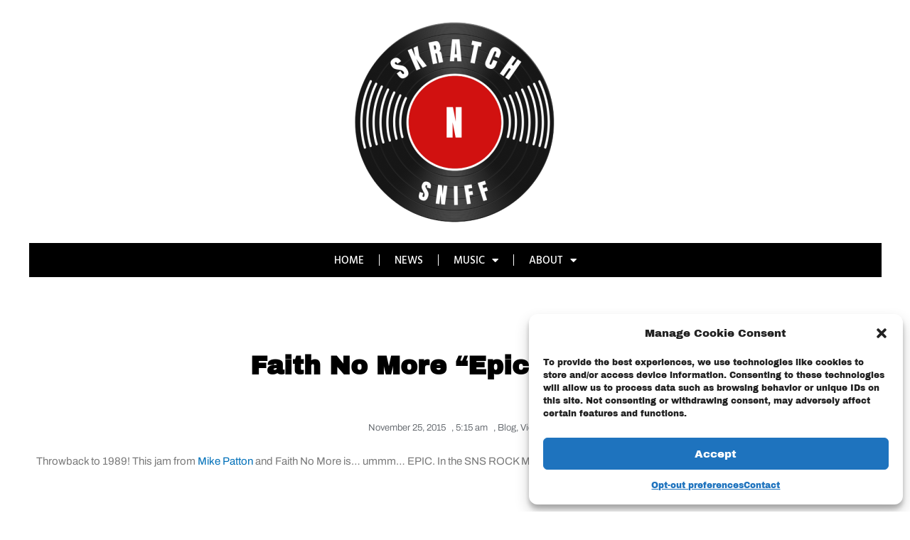

--- FILE ---
content_type: text/html; charset=utf-8
request_url: https://www.google.com/recaptcha/api2/aframe
body_size: 268
content:
<!DOCTYPE HTML><html><head><meta http-equiv="content-type" content="text/html; charset=UTF-8"></head><body><script nonce="K4LEtQXKS9ubkgrDG3aC3Q">/** Anti-fraud and anti-abuse applications only. See google.com/recaptcha */ try{var clients={'sodar':'https://pagead2.googlesyndication.com/pagead/sodar?'};window.addEventListener("message",function(a){try{if(a.source===window.parent){var b=JSON.parse(a.data);var c=clients[b['id']];if(c){var d=document.createElement('img');d.src=c+b['params']+'&rc='+(localStorage.getItem("rc::a")?sessionStorage.getItem("rc::b"):"");window.document.body.appendChild(d);sessionStorage.setItem("rc::e",parseInt(sessionStorage.getItem("rc::e")||0)+1);localStorage.setItem("rc::h",'1763542744222');}}}catch(b){}});window.parent.postMessage("_grecaptcha_ready", "*");}catch(b){}</script></body></html>

--- FILE ---
content_type: text/css
request_url: https://snsmix.com/wp-content/uploads/elementor/css/post-23.css?ver=1763533340
body_size: 771
content:
.elementor-23 .elementor-element.elementor-element-7026f3a > .elementor-container > .elementor-column > .elementor-widget-wrap{align-content:center;align-items:center;}.elementor-23 .elementor-element.elementor-element-7026f3a > .elementor-container{max-width:1199px;}.elementor-23 .elementor-element.elementor-element-7026f3a{border-style:solid;border-width:0px 0px 0px 0px;border-color:#ECECEC;margin-top:21px;margin-bottom:0px;padding:0px 0px 0px 0px;}.elementor-23 .elementor-element.elementor-element-5f7d4647:not(.elementor-motion-effects-element-type-background) > .elementor-widget-wrap, .elementor-23 .elementor-element.elementor-element-5f7d4647 > .elementor-widget-wrap > .elementor-motion-effects-container > .elementor-motion-effects-layer{background-color:#FFFFFF;}.elementor-23 .elementor-element.elementor-element-5f7d4647 > .elementor-element-populated{transition:background 0.3s, border 0.3s, border-radius 0.3s, box-shadow 0.3s;margin:0px 0px 0px 0px;--e-column-margin-right:0px;--e-column-margin-left:0px;padding:0px 0px 0px 0px;}.elementor-23 .elementor-element.elementor-element-5f7d4647 > .elementor-element-populated > .elementor-background-overlay{transition:background 0.3s, border-radius 0.3s, opacity 0.3s;}.elementor-widget-theme-site-logo .widget-image-caption{color:var( --e-global-color-text );font-family:var( --e-global-typography-text-font-family ), Sans-serif;font-weight:var( --e-global-typography-text-font-weight );}.elementor-23 .elementor-element.elementor-element-72fb6d0 > .elementor-widget-container{border-style:none;}.elementor-23 .elementor-element.elementor-element-72fb6d0{text-align:center;}.elementor-widget-nav-menu .elementor-nav-menu .elementor-item{font-family:var( --e-global-typography-primary-font-family ), Sans-serif;font-weight:var( --e-global-typography-primary-font-weight );}.elementor-widget-nav-menu .elementor-nav-menu--main .elementor-item{color:var( --e-global-color-text );fill:var( --e-global-color-text );}.elementor-widget-nav-menu .elementor-nav-menu--main .elementor-item:hover,
					.elementor-widget-nav-menu .elementor-nav-menu--main .elementor-item.elementor-item-active,
					.elementor-widget-nav-menu .elementor-nav-menu--main .elementor-item.highlighted,
					.elementor-widget-nav-menu .elementor-nav-menu--main .elementor-item:focus{color:var( --e-global-color-accent );fill:var( --e-global-color-accent );}.elementor-widget-nav-menu .elementor-nav-menu--main:not(.e--pointer-framed) .elementor-item:before,
					.elementor-widget-nav-menu .elementor-nav-menu--main:not(.e--pointer-framed) .elementor-item:after{background-color:var( --e-global-color-accent );}.elementor-widget-nav-menu .e--pointer-framed .elementor-item:before,
					.elementor-widget-nav-menu .e--pointer-framed .elementor-item:after{border-color:var( --e-global-color-accent );}.elementor-widget-nav-menu{--e-nav-menu-divider-color:var( --e-global-color-text );}.elementor-widget-nav-menu .elementor-nav-menu--dropdown .elementor-item, .elementor-widget-nav-menu .elementor-nav-menu--dropdown  .elementor-sub-item{font-family:var( --e-global-typography-accent-font-family ), Sans-serif;font-weight:var( --e-global-typography-accent-font-weight );}.elementor-23 .elementor-element.elementor-element-730be8ab > .elementor-widget-container{background-color:#000000;margin:-0px 0px 10px 0px;border-style:dotted;border-width:0px 0px 0px 0px;border-color:#8e8e8e;}.elementor-23 .elementor-element.elementor-element-730be8ab .elementor-nav-menu .elementor-item{font-family:"Hind Vadodara", Sans-serif;font-size:15px;font-weight:500;text-transform:uppercase;}.elementor-23 .elementor-element.elementor-element-730be8ab .elementor-nav-menu--main .elementor-item{color:#FFFFFF;fill:#FFFFFF;padding-left:21px;padding-right:21px;padding-top:14px;padding-bottom:14px;}.elementor-23 .elementor-element.elementor-element-730be8ab .elementor-nav-menu--main .elementor-item:hover,
					.elementor-23 .elementor-element.elementor-element-730be8ab .elementor-nav-menu--main .elementor-item.elementor-item-active,
					.elementor-23 .elementor-element.elementor-element-730be8ab .elementor-nav-menu--main .elementor-item.highlighted,
					.elementor-23 .elementor-element.elementor-element-730be8ab .elementor-nav-menu--main .elementor-item:focus{color:#CC2626;fill:#CC2626;}.elementor-23 .elementor-element.elementor-element-730be8ab .elementor-nav-menu--main:not(.e--pointer-framed) .elementor-item:before,
					.elementor-23 .elementor-element.elementor-element-730be8ab .elementor-nav-menu--main:not(.e--pointer-framed) .elementor-item:after{background-color:#CC2626;}.elementor-23 .elementor-element.elementor-element-730be8ab .e--pointer-framed .elementor-item:before,
					.elementor-23 .elementor-element.elementor-element-730be8ab .e--pointer-framed .elementor-item:after{border-color:#CC2626;}.elementor-23 .elementor-element.elementor-element-730be8ab{--e-nav-menu-divider-content:"";--e-nav-menu-divider-style:solid;--e-nav-menu-divider-width:1px;--e-nav-menu-divider-color:#FFFFFF;}.elementor-23 .elementor-element.elementor-element-542f003{--spacer-size:10px;}.elementor-theme-builder-content-area{height:400px;}.elementor-location-header:before, .elementor-location-footer:before{content:"";display:table;clear:both;}@media(max-width:1024px){.elementor-23 .elementor-element.elementor-element-7026f3a{padding:20px 20px 20px 20px;}}@media(max-width:767px){.elementor-23 .elementor-element.elementor-element-730be8ab .elementor-nav-menu .elementor-item{font-size:15px;}.elementor-23 .elementor-element.elementor-element-730be8ab .elementor-nav-menu--main .elementor-item{padding-left:7px;padding-right:7px;}.elementor-23 .elementor-element.elementor-element-730be8ab{--e-nav-menu-horizontal-menu-item-margin:calc( 0px / 2 );}.elementor-23 .elementor-element.elementor-element-730be8ab .elementor-nav-menu--main:not(.elementor-nav-menu--layout-horizontal) .elementor-nav-menu > li:not(:last-child){margin-bottom:0px;}}

--- FILE ---
content_type: text/css
request_url: https://snsmix.com/wp-content/uploads/elementor/css/post-147.css?ver=1763533340
body_size: 1053
content:
.elementor-147 .elementor-element.elementor-element-77fdbdce > .elementor-container{max-width:1199px;}.elementor-147 .elementor-element.elementor-element-77fdbdce{margin-top:0%;margin-bottom:0%;padding:0px 0px 0px 0px;}.elementor-147 .elementor-element.elementor-element-3ca51f2f:not(.elementor-motion-effects-element-type-background) > .elementor-widget-wrap, .elementor-147 .elementor-element.elementor-element-3ca51f2f > .elementor-widget-wrap > .elementor-motion-effects-container > .elementor-motion-effects-layer{background-color:#FFFFFF;}.elementor-147 .elementor-element.elementor-element-3ca51f2f > .elementor-element-populated{transition:background 0.3s, border 0.3s, border-radius 0.3s, box-shadow 0.3s;padding:0px 0px 0px 0px;}.elementor-147 .elementor-element.elementor-element-3ca51f2f > .elementor-element-populated > .elementor-background-overlay{transition:background 0.3s, border-radius 0.3s, opacity 0.3s;}.elementor-147 .elementor-element.elementor-element-f6e4a3f{margin-top:0px;margin-bottom:0px;}.elementor-widget-image .widget-image-caption{color:var( --e-global-color-text );font-family:var( --e-global-typography-text-font-family ), Sans-serif;font-weight:var( --e-global-typography-text-font-weight );}.elementor-147 .elementor-element.elementor-element-6fbaa7c6{text-align:left;}.elementor-147 .elementor-element.elementor-element-6fbaa7c6 img{width:50%;}.elementor-bc-flex-widget .elementor-147 .elementor-element.elementor-element-502a879.elementor-column .elementor-widget-wrap{align-items:center;}.elementor-147 .elementor-element.elementor-element-502a879.elementor-column.elementor-element[data-element_type="column"] > .elementor-widget-wrap.elementor-element-populated{align-content:center;align-items:center;}.elementor-widget-heading .elementor-heading-title{font-family:var( --e-global-typography-primary-font-family ), Sans-serif;font-weight:var( --e-global-typography-primary-font-weight );color:var( --e-global-color-primary );}.elementor-147 .elementor-element.elementor-element-e5c544e .elementor-heading-title{font-family:"Archivo Black", Sans-serif;font-size:23px;font-weight:600;text-transform:capitalize;}.elementor-147 .elementor-element.elementor-element-4b41bfef > .elementor-container{max-width:1200px;}.elementor-147 .elementor-element.elementor-element-4b41bfef{margin-top:0px;margin-bottom:0px;padding:0px 0px 0px 0px;}.elementor-147 .elementor-element.elementor-element-219d116 > .elementor-element-populated{padding:7px 0px 0px 53px;}.elementor-147 .elementor-element.elementor-element-178428cd{width:auto;max-width:auto;text-align:left;}.elementor-147 .elementor-element.elementor-element-178428cd .elementor-heading-title{font-family:"Archivo", Sans-serif;font-size:16px;font-weight:400;text-transform:capitalize;line-height:1.5em;color:#000000;}.elementor-widget-icon-list .elementor-icon-list-item:not(:last-child):after{border-color:var( --e-global-color-text );}.elementor-widget-icon-list .elementor-icon-list-icon i{color:var( --e-global-color-primary );}.elementor-widget-icon-list .elementor-icon-list-icon svg{fill:var( --e-global-color-primary );}.elementor-widget-icon-list .elementor-icon-list-item > .elementor-icon-list-text, .elementor-widget-icon-list .elementor-icon-list-item > a{font-family:var( --e-global-typography-text-font-family ), Sans-serif;font-weight:var( --e-global-typography-text-font-weight );}.elementor-widget-icon-list .elementor-icon-list-text{color:var( --e-global-color-secondary );}.elementor-147 .elementor-element.elementor-element-6db9abcd{width:var( --container-widget-width, 76.251% );max-width:76.251%;--container-widget-width:76.251%;--container-widget-flex-grow:0;--e-icon-list-icon-size:22px;--icon-vertical-offset:0px;}.elementor-147 .elementor-element.elementor-element-6db9abcd > .elementor-widget-container{margin:0px 0px 0px 0px;padding:0px 0px 0px 42px;}.elementor-147 .elementor-element.elementor-element-6db9abcd .elementor-icon-list-items:not(.elementor-inline-items) .elementor-icon-list-item:not(:last-child){padding-block-end:calc(15px/2);}.elementor-147 .elementor-element.elementor-element-6db9abcd .elementor-icon-list-items:not(.elementor-inline-items) .elementor-icon-list-item:not(:first-child){margin-block-start:calc(15px/2);}.elementor-147 .elementor-element.elementor-element-6db9abcd .elementor-icon-list-items.elementor-inline-items .elementor-icon-list-item{margin-inline:calc(15px/2);}.elementor-147 .elementor-element.elementor-element-6db9abcd .elementor-icon-list-items.elementor-inline-items{margin-inline:calc(-15px/2);}.elementor-147 .elementor-element.elementor-element-6db9abcd .elementor-icon-list-items.elementor-inline-items .elementor-icon-list-item:after{inset-inline-end:calc(-15px/2);}.elementor-147 .elementor-element.elementor-element-6db9abcd .elementor-icon-list-icon i{color:#000000;transition:color 0.3s;}.elementor-147 .elementor-element.elementor-element-6db9abcd .elementor-icon-list-icon svg{fill:#000000;transition:fill 0.3s;}.elementor-147 .elementor-element.elementor-element-6db9abcd .elementor-icon-list-item:hover .elementor-icon-list-icon i{color:#00dafc;}.elementor-147 .elementor-element.elementor-element-6db9abcd .elementor-icon-list-item:hover .elementor-icon-list-icon svg{fill:#00dafc;}.elementor-147 .elementor-element.elementor-element-6db9abcd .elementor-icon-list-text{transition:color 0.3s;}.elementor-bc-flex-widget .elementor-147 .elementor-element.elementor-element-2a639d27.elementor-column .elementor-widget-wrap{align-items:center;}.elementor-147 .elementor-element.elementor-element-2a639d27.elementor-column.elementor-element[data-element_type="column"] > .elementor-widget-wrap.elementor-element-populated{align-content:center;align-items:center;}.elementor-147 .elementor-element.elementor-element-3a1afffc > .elementor-widget-container{padding:0px 22px 0px 0px;}.elementor-147 .elementor-element.elementor-element-3a1afffc{text-align:right;}.elementor-147 .elementor-element.elementor-element-3a1afffc .elementor-heading-title{font-family:"Archivo", Sans-serif;font-size:14px;font-weight:300;text-transform:capitalize;color:#3d4459;}.elementor-theme-builder-content-area{height:400px;}.elementor-location-header:before, .elementor-location-footer:before{content:"";display:table;clear:both;}@media(min-width:768px){.elementor-147 .elementor-element.elementor-element-510fc70{width:64.474%;}.elementor-147 .elementor-element.elementor-element-502a879{width:35.482%;}.elementor-147 .elementor-element.elementor-element-219d116{width:45.997%;}.elementor-147 .elementor-element.elementor-element-2a639d27{width:53.92%;}}@media(max-width:1024px){.elementor-147 .elementor-element.elementor-element-77fdbdce{margin-top:5%;margin-bottom:5%;padding:0% 5% 0% 5%;}.elementor-147 .elementor-element.elementor-element-6fbaa7c6{text-align:center;}.elementor-147 .elementor-element.elementor-element-6fbaa7c6 img{width:22%;}.elementor-147 .elementor-element.elementor-element-2a639d27 > .elementor-element-populated{padding:0px 0px 0px 0px;}}@media(max-width:767px){.elementor-147 .elementor-element.elementor-element-77fdbdce{margin-top:15%;margin-bottom:15%;}.elementor-147 .elementor-element.elementor-element-6fbaa7c6 img{width:50%;}.elementor-147 .elementor-element.elementor-element-219d116 > .elementor-element-populated{padding:0px 0px 0px 0px;}.elementor-147 .elementor-element.elementor-element-178428cd{width:100%;max-width:100%;text-align:center;}.elementor-147 .elementor-element.elementor-element-178428cd .elementor-heading-title{font-size:18px;}.elementor-147 .elementor-element.elementor-element-6db9abcd{width:100%;max-width:100%;--e-icon-list-icon-size:25px;}.elementor-147 .elementor-element.elementor-element-6db9abcd > .elementor-widget-container{margin:20px 0px 0px 0px;padding:0px 0px 0px 0px;}.elementor-147 .elementor-element.elementor-element-6db9abcd .elementor-icon-list-items:not(.elementor-inline-items) .elementor-icon-list-item:not(:last-child){padding-block-end:calc(9px/2);}.elementor-147 .elementor-element.elementor-element-6db9abcd .elementor-icon-list-items:not(.elementor-inline-items) .elementor-icon-list-item:not(:first-child){margin-block-start:calc(9px/2);}.elementor-147 .elementor-element.elementor-element-6db9abcd .elementor-icon-list-items.elementor-inline-items .elementor-icon-list-item{margin-inline:calc(9px/2);}.elementor-147 .elementor-element.elementor-element-6db9abcd .elementor-icon-list-items.elementor-inline-items{margin-inline:calc(-9px/2);}.elementor-147 .elementor-element.elementor-element-6db9abcd .elementor-icon-list-items.elementor-inline-items .elementor-icon-list-item:after{inset-inline-end:calc(-9px/2);}.elementor-147 .elementor-element.elementor-element-2a639d27 > .elementor-element-populated{margin:10% 0% 0% 0%;--e-column-margin-right:0%;--e-column-margin-left:0%;}.elementor-147 .elementor-element.elementor-element-3a1afffc > .elementor-widget-container{padding:0px 0px 0px 0px;}.elementor-147 .elementor-element.elementor-element-3a1afffc{text-align:center;}}

--- FILE ---
content_type: text/css
request_url: https://snsmix.com/wp-content/uploads/elementor/css/post-6347.css?ver=1763533381
body_size: 1001
content:
.elementor-6347 .elementor-element.elementor-element-782070e5 > .elementor-container{max-width:1199px;}.elementor-6347 .elementor-element.elementor-element-1c6536c2:not(.elementor-motion-effects-element-type-background) > .elementor-widget-wrap, .elementor-6347 .elementor-element.elementor-element-1c6536c2 > .elementor-widget-wrap > .elementor-motion-effects-container > .elementor-motion-effects-layer{background-color:#ffffff;}.elementor-6347 .elementor-element.elementor-element-1c6536c2 > .elementor-element-populated{transition:background 0.3s, border 0.3s, border-radius 0.3s, box-shadow 0.3s;}.elementor-6347 .elementor-element.elementor-element-1c6536c2 > .elementor-element-populated > .elementor-background-overlay{transition:background 0.3s, border-radius 0.3s, opacity 0.3s;}.elementor-widget-theme-post-featured-image .widget-image-caption{color:var( --e-global-color-text );font-family:var( --e-global-typography-text-font-family ), Sans-serif;font-weight:var( --e-global-typography-text-font-weight );}.elementor-widget-theme-post-title .elementor-heading-title{font-family:var( --e-global-typography-primary-font-family ), Sans-serif;font-weight:var( --e-global-typography-primary-font-weight );color:var( --e-global-color-primary );}.elementor-6347 .elementor-element.elementor-element-446f39ab > .elementor-widget-container{margin:50px 0px 30px 0px;}.elementor-6347 .elementor-element.elementor-element-446f39ab{text-align:center;}.elementor-6347 .elementor-element.elementor-element-446f39ab .elementor-heading-title{font-size:36px;font-weight:600;color:#000000;}.elementor-widget-post-info .elementor-icon-list-item:not(:last-child):after{border-color:var( --e-global-color-text );}.elementor-widget-post-info .elementor-icon-list-icon i{color:var( --e-global-color-primary );}.elementor-widget-post-info .elementor-icon-list-icon svg{fill:var( --e-global-color-primary );}.elementor-widget-post-info .elementor-icon-list-text, .elementor-widget-post-info .elementor-icon-list-text a{color:var( --e-global-color-secondary );}.elementor-widget-post-info .elementor-icon-list-item{font-family:var( --e-global-typography-text-font-family ), Sans-serif;font-weight:var( --e-global-typography-text-font-weight );}.elementor-6347 .elementor-element.elementor-element-38cacf4e .elementor-icon-list-items:not(.elementor-inline-items) .elementor-icon-list-item:not(:last-child){padding-bottom:calc(0px/2);}.elementor-6347 .elementor-element.elementor-element-38cacf4e .elementor-icon-list-items:not(.elementor-inline-items) .elementor-icon-list-item:not(:first-child){margin-top:calc(0px/2);}.elementor-6347 .elementor-element.elementor-element-38cacf4e .elementor-icon-list-items.elementor-inline-items .elementor-icon-list-item{margin-right:calc(0px/2);margin-left:calc(0px/2);}.elementor-6347 .elementor-element.elementor-element-38cacf4e .elementor-icon-list-items.elementor-inline-items{margin-right:calc(-0px/2);margin-left:calc(-0px/2);}body.rtl .elementor-6347 .elementor-element.elementor-element-38cacf4e .elementor-icon-list-items.elementor-inline-items .elementor-icon-list-item:after{left:calc(-0px/2);}body:not(.rtl) .elementor-6347 .elementor-element.elementor-element-38cacf4e .elementor-icon-list-items.elementor-inline-items .elementor-icon-list-item:after{right:calc(-0px/2);}.elementor-6347 .elementor-element.elementor-element-38cacf4e .elementor-icon-list-icon i{color:#54595f;font-size:13px;}.elementor-6347 .elementor-element.elementor-element-38cacf4e .elementor-icon-list-icon svg{fill:#54595f;--e-icon-list-icon-size:13px;}.elementor-6347 .elementor-element.elementor-element-38cacf4e .elementor-icon-list-icon{width:13px;}body:not(.rtl) .elementor-6347 .elementor-element.elementor-element-38cacf4e .elementor-icon-list-text{padding-left:8px;}body.rtl .elementor-6347 .elementor-element.elementor-element-38cacf4e .elementor-icon-list-text{padding-right:8px;}.elementor-6347 .elementor-element.elementor-element-38cacf4e .elementor-icon-list-text, .elementor-6347 .elementor-element.elementor-element-38cacf4e .elementor-icon-list-text a{color:#54595f;}.elementor-6347 .elementor-element.elementor-element-38cacf4e .elementor-icon-list-item{font-size:13px;font-weight:300;}.elementor-widget-theme-post-content{color:var( --e-global-color-text );font-family:var( --e-global-typography-text-font-family ), Sans-serif;font-weight:var( --e-global-typography-text-font-weight );}.elementor-6347 .elementor-element.elementor-element-367f9646{line-height:2.1em;}.elementor-6347 .elementor-element.elementor-element-58960520 > .elementor-container > .elementor-column > .elementor-widget-wrap{align-content:center;align-items:center;}.elementor-widget-heading .elementor-heading-title{font-family:var( --e-global-typography-primary-font-family ), Sans-serif;font-weight:var( --e-global-typography-primary-font-weight );color:var( --e-global-color-primary );}.elementor-6347 .elementor-element.elementor-element-4d1aca5e .elementor-heading-title{text-transform:uppercase;color:#000000;}.elementor-6347 .elementor-element.elementor-element-2597cc73{--alignment:right;--grid-side-margin:10px;--grid-column-gap:10px;--grid-row-gap:10px;}.elementor-6347 .elementor-element.elementor-element-2597cc73 .elementor-share-btn{font-size:calc(0.8px * 10);}.elementor-6347 .elementor-element.elementor-element-2597cc73 .elementor-share-btn__icon{--e-share-buttons-icon-size:1.5em;}.elementor-6347 .elementor-element.elementor-element-2597cc73 .elementor-share-btn__title{text-transform:uppercase;}.elementor-widget-divider{--divider-color:var( --e-global-color-secondary );}.elementor-widget-divider .elementor-divider__text{color:var( --e-global-color-secondary );font-family:var( --e-global-typography-secondary-font-family ), Sans-serif;font-weight:var( --e-global-typography-secondary-font-weight );}.elementor-widget-divider.elementor-view-stacked .elementor-icon{background-color:var( --e-global-color-secondary );}.elementor-widget-divider.elementor-view-framed .elementor-icon, .elementor-widget-divider.elementor-view-default .elementor-icon{color:var( --e-global-color-secondary );border-color:var( --e-global-color-secondary );}.elementor-widget-divider.elementor-view-framed .elementor-icon, .elementor-widget-divider.elementor-view-default .elementor-icon svg{fill:var( --e-global-color-secondary );}.elementor-6347 .elementor-element.elementor-element-56a5e56e{--divider-border-style:dotted;--divider-color:#000;--divider-border-width:1px;}.elementor-6347 .elementor-element.elementor-element-56a5e56e .elementor-divider-separator{width:100%;}.elementor-6347 .elementor-element.elementor-element-56a5e56e .elementor-divider{padding-block-start:28px;padding-block-end:28px;}.elementor-widget-post-navigation span.post-navigation__prev--label{color:var( --e-global-color-text );}.elementor-widget-post-navigation span.post-navigation__next--label{color:var( --e-global-color-text );}.elementor-widget-post-navigation span.post-navigation__prev--label, .elementor-widget-post-navigation span.post-navigation__next--label{font-family:var( --e-global-typography-secondary-font-family ), Sans-serif;font-weight:var( --e-global-typography-secondary-font-weight );}.elementor-widget-post-navigation span.post-navigation__prev--title, .elementor-widget-post-navigation span.post-navigation__next--title{color:var( --e-global-color-secondary );font-family:var( --e-global-typography-secondary-font-family ), Sans-serif;font-weight:var( --e-global-typography-secondary-font-weight );}@media(max-width:1024px){ .elementor-6347 .elementor-element.elementor-element-2597cc73{--grid-side-margin:10px;--grid-column-gap:10px;--grid-row-gap:10px;--grid-bottom-margin:10px;}}@media(max-width:767px){.elementor-6347 .elementor-element.elementor-element-446f39ab .elementor-heading-title{font-size:33px;}.elementor-6347 .elementor-element.elementor-element-38cacf4e .elementor-icon-list-items:not(.elementor-inline-items) .elementor-icon-list-item:not(:last-child){padding-bottom:calc(15px/2);}.elementor-6347 .elementor-element.elementor-element-38cacf4e .elementor-icon-list-items:not(.elementor-inline-items) .elementor-icon-list-item:not(:first-child){margin-top:calc(15px/2);}.elementor-6347 .elementor-element.elementor-element-38cacf4e .elementor-icon-list-items.elementor-inline-items .elementor-icon-list-item{margin-right:calc(15px/2);margin-left:calc(15px/2);}.elementor-6347 .elementor-element.elementor-element-38cacf4e .elementor-icon-list-items.elementor-inline-items{margin-right:calc(-15px/2);margin-left:calc(-15px/2);}body.rtl .elementor-6347 .elementor-element.elementor-element-38cacf4e .elementor-icon-list-items.elementor-inline-items .elementor-icon-list-item:after{left:calc(-15px/2);}body:not(.rtl) .elementor-6347 .elementor-element.elementor-element-38cacf4e .elementor-icon-list-items.elementor-inline-items .elementor-icon-list-item:after{right:calc(-15px/2);}.elementor-6347 .elementor-element.elementor-element-38cacf4e .elementor-icon-list-icon{width:16px;}.elementor-6347 .elementor-element.elementor-element-38cacf4e .elementor-icon-list-icon i{font-size:16px;}.elementor-6347 .elementor-element.elementor-element-38cacf4e .elementor-icon-list-icon svg{--e-icon-list-icon-size:16px;}.elementor-6347 .elementor-element.elementor-element-38cacf4e .elementor-icon-list-item{line-height:27px;} .elementor-6347 .elementor-element.elementor-element-2597cc73{--grid-side-margin:10px;--grid-column-gap:10px;--grid-row-gap:10px;--grid-bottom-margin:10px;}.elementor-6347 .elementor-element.elementor-element-2597cc73{--grid-row-gap:10px;--grid-bottom-margin:10px;}}